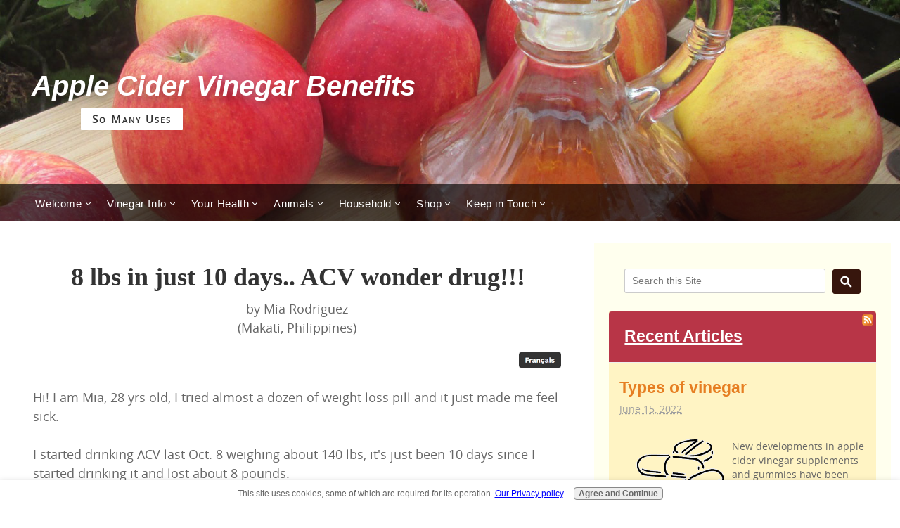

--- FILE ---
content_type: text/html; charset=UTF-8
request_url: https://www.apple-cider-vinegar-benefits.com/8-lbs-in-just-10-days-acv-wonder-drug.html
body_size: 18053
content:
<!DOCTYPE HTML>
<html>
<head> <meta http-equiv="content-type" content="text/html; charset=UTF-8">
<meta id="viewport" name="viewport" content="width=device-width, initial-scale=1, maximum-scale=1, minimum-scale=1">
<title>8 lbs in just 10 days.. ACV wonder drug!!!</title>
<meta name="Description" content="</a  Hi! I am Mia, 28 yrs old, I tried almost a dozen of weight loss pill and it just made me feel sick.   I started drinking ACV last Oct. 8 weighing">
<link rel="shortcut icon" type="image/vnd.microsoft.icon" href="https://www.apple-cider-vinegar-benefits.com/favicon.ico">
<link rel="canonical" href="https://www.apple-cider-vinegar-benefits.com/8-lbs-in-just-10-days-acv-wonder-drug.html"/>
<script>function MM_swapImgRestore(){var i,x,a=document.MM_sr;for(i=0;a&&i<a.length&&(x=a[i])&&x.oSrc;i++)x.src=x.oSrc;}function MM_preloadImages(){var d=document;if(d.images){if(!d.MM_p)d.MM_p=new Array();var i,j=d.MM_p.length,a=MM_preloadImages.arguments;for(i=0;i<a.length;i++)if(a[i].indexOf("#")!=0){d.MM_p[j]=new Image;d.MM_p[j++].src=a[i];}}}function MM_swapImage(){var i,j=0,x,a=MM_swapImage.arguments;document.MM_sr=new Array;for(i=0;i<(a.length-2);i+=3)if((x=MM_findObj(a[i]))!=null){document.MM_sr[j++]=x;if(!x.oSrc)x.oSrc=x.src;x.src=a[i+2];}}function MM_openBrWindow(theURL,winName,features){window.open(theURL,winName,features);}function MM_findObj(n,d){var p,i,x;if(!d)d=document;if((p=n.indexOf("?"))>0&&parent.frames.length){d=parent.frames[n.substring(p+1)].document;n=n.substring(0,p);}if(!(x=d[n])&&d.all)x=d.all[n];for(i=0;!x&&i<d.forms.length;i++)x=d.forms[i][n];for(i=0;!x&&d.layers&&i<d.layers.length;i++)x=MM_findObj(n,d.layers[i].document);if(!x&&d.getElementById)x=d.getElementById(n);return x;}</script>
<script>function MM_displayStatusMsg(msgStr){status=msgStr;document.MM_returnValue=true;}</script>
<style>.AdSenseBoxRight{margin:0 18px 12px 18px;float:right}.AdSenseBoxLeft{margin:0 18px 12px 18px;float:left}.AdSenseBoxCenter{width:100%;margin:12px auto;text-align:center}</style>
<!-- start: SSI PageHeadCode.shtml --><!--
--><link href="https://www.apple-cider-vinegar-benefits.com/sd/support-files/A.style.css.pagespeed.cf.vD_KmuaGvT.css" rel="stylesheet" type="text/css">
<!-- Global Site Tag (gtag.js) - Google Analytics -->
<script async src="https://www.googletagmanager.com/gtag/js?id=UA-2386946-1"></script>
<script>window.dataLayer=window.dataLayer||[];function gtag(){dataLayer.push(arguments)};gtag('js',new Date());gtag('config','UA-2386946-1');</script>
<!--
--><!-- end: SSI PageHeadCode.shtml -->
<script>var FIX=FIX||{};</script>
<style>.English{display:block}.French,.DoNotDisplay{display:none!important}.MobileGoogleSearch{display:none}@media only screen and (max-width:768px){.MobileGoogleSearch{display:block}}</style>
<meta http-equiv="Content-Type" content="text/html; charset=UTF-8"/>
<script src="https://www.apple-cider-vinegar-benefits.com/sd/support-files/fix.js.pagespeed.jm.3phKUrh9Pj.js"></script> <!-- start: tool_blocks.sbi_html_head -->
<!-- Global site tag (gtag.js) - Google Analytics -->
<script async src="https://www.googletagmanager.com/gtag/js?id=G-EYYPKX81Z0"></script>
<script>window.dataLayer=window.dataLayer||[];function gtag(){dataLayer.push(arguments);}gtag('js',new Date());gtag('config','G-EYYPKX81Z0');</script>
<link rel="alternate" type="application/rss+xml" title="RSS" href="https://www.apple-cider-vinegar-benefits.com/apple-cider-vinegar-benefits.xml">
<!-- SD -->
<script>var https_page=1</script>
<style>.Navigation h3{font-family:Raleway,Arial,Helvetica,sans-serif;font-size:20px;font-weight:bold;font-style:normal;color:#444;text-align:left;text-decoration:none;letter-spacing:0;line-height:25px;border-top:0;border-right:0;border-bottom:0;border-left:0;margin:19px 0 5px 0;padding:0;background:none;display:block}.Navigation ul{list-style-type:none;border-top:0;border-right:0;border-bottom:0;border-left:0;margin:18px 0 36px 0;padding:0;background:none}.Navigation li{text-align:left;font-variant:normal;display:list-item;border-top:0;border-right:0;border-bottom:0;border-left:0;margin:0;padding:0;background:none}.Navigation a{font-family:OpenSans,Arial,Helvetica,sans-serif;font-size:14px;font-weight:normal;font-style:normal;font-variant:normal;color:#e67e22;text-align:left;text-decoration:none;letter-spacing:0;line-height:21px;height:21px;display:block;overflow:visible;border-top:0;border-right:0;border-bottom:0;border-left:0;margin:0;padding:10px 10px 10px 10px;background:none;*zoom: 1}.Navigation a:hover{background:none;color:#d35400;text-decoration:underline}</style>
<style>@font-face{font-family:OpenSans;font-display:fallback;src:url(/css_webfonts/opensans-webfont.eot);src:url(/css_webfonts/opensans-webfont.eot?iefix) format('eot') , url(/css_webfonts/opensans-webfont.woff) format('woff') , url(/css_webfonts/opensans-webfont.ttf) format('truetype') , url(/css_webfonts/opensans-webfont.svg#OpenSansRegular) format('svg');font-weight:normal;font-style:normal}.Navigation h3,html.mobile .Navigation h3{color:#444}html.mobile .Navigation h3{}@media (max-width:768px){.Navigation h3{}}@media (max-width:447px){.Navigation h3{}}#PageWrapper .Navigation h3,html.mobile #PageWrapper .Navigation h3{color:#444}html.mobile #PageWrapper .Navigation h3{}@media (max-width:768px){#PageWrapper .Navigation h3{}}@media (max-width:447px){#PageWrapper .Navigation h3{}}body #PageWrapper div.Navigation h3,html.mobile body #PageWrapper div.Navigation h3{color:#444}html.mobile body #PageWrapper div.Navigation h3{}@media (max-width:768px){body #PageWrapper div.Navigation h3{}}@media (max-width:447px){body #PageWrapper div.Navigation h3{}}.Navigation a,html.mobile .Navigation a{}html.mobile .Navigation a{}@media (max-width:768px){.Navigation a{}}@media (max-width:447px){.Navigation a{}}#PageWrapper div.Navigation a,html.mobile #PageWrapper div.Navigation a{}html.mobile #PageWrapper div.Navigation a{}@media (max-width:768px){#PageWrapper div.Navigation a{}}@media (max-width:447px){#PageWrapper div.Navigation a{}}.Navigation a,#PageWrapper div.Navigation a{}html.mobile .Navigation a,html.mobile #PageWrapper div.Navigation a{}.Navigation a:link,html.mobile .Navigation a:link{}html.mobile .Navigation a:link{}@media (max-width:768px){.Navigation a:link{}}@media (max-width:447px){.Navigation a:link{}}#PageWrapper div.Navigation a:link,html.mobile #PageWrapper div.Navigation a:link{}html.mobile #PageWrapper div.Navigation a:link{}@media (max-width:768px){#PageWrapper div.Navigation a:link{}}@media (max-width:447px){#PageWrapper div.Navigation a:link{}}.Navigation a:visited,html.mobile .Navigation a:visited{}html.mobile .Navigation a:visited{}@media (max-width:768px){.Navigation a:visited{}}@media (max-width:447px){.Navigation a:visited{}}#PageWrapper div.Navigation a:visited,html.mobile #PageWrapper div.Navigation a:visited{}html.mobile #PageWrapper div.Navigation a:visited{}@media (max-width:768px){#PageWrapper div.Navigation a:visited{}}@media (max-width:447px){#PageWrapper div.Navigation a:visited{}}.Navigation a:hover,html.mobile .Navigation a:hover{}html.mobile .Navigation a:hover{}@media (max-width:768px){.Navigation a:hover{}}@media (max-width:447px){.Navigation a:hover{}}#PageWrapper div.Navigation a:hover,html.mobile #PageWrapper div.Navigation a:hover{}html.mobile #PageWrapper div.Navigation a:hover{}@media (max-width:768px){#PageWrapper div.Navigation a:hover{}}@media (max-width:447px){#PageWrapper div.Navigation a:hover{}}</style>
<script src="https://www.apple-cider-vinegar-benefits.com/sd/support-files/gdprcookie.js.pagespeed.jm.ghNeSK15lt.js" async defer></script><!-- end: tool_blocks.sbi_html_head --><meta property="og:title" content="8 lbs in just 10 days.. ACV wonder drug!!!"/>
<meta property="og:description" content=""/>
<meta property="og:type" content="article"/>
<meta property="og:url" content="https://www.apple-cider-vinegar-benefits.com/8-lbs-in-just-10-days-acv-wonder-drug.html"/>
</head>
<body class="responsive">
<div id="PageWrapper" class="modern">
<div id="HeaderWrapper">
<div id="Header">
<div class="Liner">
<!-- start: SSI TopOfHeader.shtml --><!--
--><!-- Top of Header -->
<!--
--><!-- end: SSI TopOfHeader.shtml -->
<!-- start: SSI EnglishHeader.shtml --><!--
--><div class="WebsiteName English"><a href="/">Apple Cider Vinegar Benefits</a></div>
<div class="Tagline English">So Many Uses</div>
<div class="CustomNav English"> <!-- start: tool_blocks.navbar.horizontal.left --><div class="ResponsiveNavWrapper">
<div class="ResponsiveNavButton"><span>Menu</span></div><div class="HorizontalNavBarLeft HorizontalNavBar HorizontalNavBarCSS ResponsiveNav"><ul class="root"><li class="li1 submenu"><span class="navheader">Welcome</span><ul><li class="li2"><a href="/">Home</a></li><li class="li2"><a href="/apple-cider-vinegar-benefits-blog.html">Vinegar Blog</a></li><li class="li2"><a href="/apple-cider-vinegar-benefits-sitesearch.html">SiteSearch</a></li></ul></li><li class="li1 submenu"><span class="navheader">Vinegar Info</span><ul><li class="li2"><a href="/types-of-vinegar.html">Types of vinegar</a></li><li class="li2"><a href="/properties-of-vinegar.html">Vinegar Properties</a></li><li class="li2"><a href="/vinegar-history.html">Vinegar History</a></li><li class="li2"><a href="/vinegar-making.html">Homemade Vinegar</a></li><li class="li2"><a href="/apple-cider-vinegar.html">ACV News & Views</a></li></ul></li><li class="li1 submenu"><span class="navheader">Your Health</span><ul><li class="li2"><a href="/apple-cider-vinegar-health-benefits.html">Nutrition & Health</a></li><li class="li2"><a href="/home-remedies.html">Home Remedies</a></li><li class="li2"><a href="/apple-cider-vinegar-and-weight-loss.html">Weight Loss</a></li><li class="li2"><a href="/vinegar-and-acid-reflux.html">ACV & Acid Reflux</a></li><li class="li2"><a href="/removal-of-warts-using-apple-cider-vinegar.html">ACV for Warts</a></li><li class="li2"><a href="/vinegar-and-diabetes.html">ACV and Diabetes</a></li><li class="li2"><a href="/hot-flashes.html">Hot Flashes</a></li><li class="li2"><a href="/gout-home-remedies.html">ACV for Gout</a></li><li class="li2"><a href="/natural-hair-care-product.html">Hair Care</a></li></ul></li><li class="li1 submenu"><span class="navheader">Animals</span><ul><li class="li2"><a href="/pet-care.html">Pet Care</a></li><li class="li2"><a href="/horse-care.html">Horse Care</a></li></ul></li><li class="li1 submenu"><span class="navheader">Household</span><ul><li class="li2"><a href="/cooking-with-vinegar.html">ACV Cooking Tips</a></li><li class="li2"><a href="/cleaning-with-vinegar.html">Vinegar Cleaning</a></li></ul></li><li class="li1 submenu"><span class="navheader">Shop</span><ul><li class="li2"><a href="/vinegar-shop.html">Vinegar Shop</a></li></ul></li><li class="li1 submenu"><span class="navheader">Keep in Touch</span><ul><li class="li2"><a href="/about-author.html">About the Author</a></li><li class="li2"><a href="/privacy-policy.html">Privacy Policy</a></li><li class="li2"><a href="/disclaimer.html">Disclaimer</a></li><li class="li2"><a href="/contact-us.html">Contact Us</a></li></ul></li></ul></div></div>
<!-- end: tool_blocks.navbar.horizontal.left --><div class="LanguageBar DoNotDisplay">
<div class="LanguageBarFrench"><!--
--><!-- end: SSI EnglishHeader.shtml -->
</div> <!-- end LanguageBarEnglish -->
</div> <!-- end LanguageBar -->
</div> <!-- end CustomNav -->
<!-- start: SSI FrenchHeader.shtml --><!--
--><div class="WebsiteName French"><a href="https://www.apple-cider-vinegar-benefits.com/vinaigre-de-cidre-de-pomme.html" onclick="return FIX.track(this);">Bienfaits du Vinaigre de Cidre de Pomme</a></div>
<div class="Tagline French">Tellement utile</div>
<div class="CustomNav French">
<div class="ResponsiveNavWrapper">
<div class="ResponsiveNavButton"><span>Menu</span></div>
<div class="ResponsiveNav HorizontalNavBar HorizontalNavBarLeft">
<ul class="root">
<li class="li1 submenu">
<span class="navheader"><ins></ins>Bienvenue</span>
<ul>
<li class="li2 navbar_selected"><a href="https://www.apple-cider-vinegar-benefits.com/vinaigre-de-cidre-de-pomme.html" onclick="return FIX.track(this);">Home</a></li>
<li class="li2"><a href="https://www.apple-cider-vinegar-benefits.com/blog-du-vinaigre.html" onclick="return FIX.track(this);">Blog du vinaigre</a></li>
<li class="li2"><a href="https://www.apple-cider-vinegar-benefits.com/cherchez-sur-vinaigre.html" onclick="return FIX.track(this);">Chercher sur site</a></li>
</ul>
</li>
<li class="li1 submenu">
<span class="navheader"><ins></ins>Info vinaigre</span>
<ul>
<li class="li2"><a href="https://www.apple-cider-vinegar-benefits.com/sortes-de-vinaigres.html" onclick="return FIX.track(this);">Sortes de vinaigre</a></li>
<li class="li2"><a href="https://www.apple-cider-vinegar-benefits.com/proprietes-du-vinaigre.html" onclick="return FIX.track(this);">Propriétés du vinaigre</a></li>
<li class="li2"><a href="https://www.apple-cider-vinegar-benefits.com/histoire-du-vinaigre.html" onclick="return FIX.track(this);">Histoire du vinaigre</a></li>
<li class="li2"><a href="https://www.apple-cider-vinegar-benefits.com/fabrication-du-vinaigre.html" onclick="return FIX.track(this);">Vinaigre maison</a></li>
<li class="li2"><a href="https://www.apple-cider-vinegar-benefits.com/vinaigre-de-cidre.html" onclick="return FIX.track(this);">Manchettes</a></li>
</ul>
</li>
<li class="li1 submenu">
<span class="navheader"><ins></ins>Santé</span>
<ul>
<li class="li2"><a href="https://www.apple-cider-vinegar-benefits.com/sante-et-vinaigre.html" "="&quot;" onclick="return FIX.track(this);">Nutrition et santé</a></li>
<li class="li2"><a href="https://www.apple-cider-vinegar-benefits.com/traitement-maison.html" onclick="return FIX.track(this);">Traitements maison</a></li>
<li class="li2"><a href="https://www.apple-cider-vinegar-benefits.com/vinaigre-de-cidre-et-perte-de-poids.html" onclick="return FIX.track(this);">Perte de poids</a></li>
<li class="li2"><a href="https://www.apple-cider-vinegar-benefits.com/reflux-gastrique.html" onclick="return FIX.track(this);">Reflux gastrique</a></li>
<li class="li2"><a href="https://www.apple-cider-vinegar-benefits.com/traitement-des-verrues.html" onclick="return FIX.track(this);">Verrues</a></li>
<li class="li2"><a href="https://www.apple-cider-vinegar-benefits.com/vinaigre-et-diabete.html" onclick="return FIX.track(this);">Diabète</a></li>
<li class="li2"><a href="https://www.apple-cider-vinegar-benefits.com/bouffees-de-chaleur.html" onclick="return FIX.track(this);">Bouffées de chaleur</a></li>
<li class="li2"><a href="https://www.apple-cider-vinegar-benefits.com/traitements-maison-de-la-goutte.html" onclick="return FIX.track(this);">Goutte</a></li>
<li class="li2"><a href="https://www.apple-cider-vinegar-benefits.com/produit-naturel-pour-cheveux.html" onclick="return FIX.track(this);">Soin des cheveux</a></li>
</ul>
</li>
<li class="li1 submenu">
<span class="navheader"><ins></ins>Animaux</span>
<ul>
<li class="li2"><a href="https://www.apple-cider-vinegar-benefits.com/soins-des-animaux.html" onclick="return FIX.track(this);">Soin des animaux</a></li>
<li class="li2"><a href="https://www.apple-cider-vinegar-benefits.com/soin-des-chevaux.html" onclick="return FIX.track(this);">Soin des chevaux</a></li>
</ul>
</li>
<li class="li1 submenu">
<span class="navheader"><ins></ins>Usages domestiques</span>
<ul>
<li class="li2"><a href="https://www.apple-cider-vinegar-benefits.com/cuisiner-avec-du-vinaigre.html" onclick="return FIX.track(this);">Trucs pour cuisiner</a></li>
<li class="li2"><a href="https://www.apple-cider-vinegar-benefits.com/nettoyage-au-vinaigre.html" onclick="return FIX.track(this);">Entretien</a></li>
</ul>
</li>
<li class="li1 submenu">
<span class="navheader"><ins></ins>Shopping</span>
<ul>
<li class="li2"><a href="https://www.apple-cider-vinegar-benefits.com/boutique-du-vinaigre.html" onclick="return FIX.track(this);">Boutique du vinaigre</a></li>
</ul>
</li>
<li class="li1 submenu">
<span class="navheader"><ins></ins>Contacts</span>
<ul>
<li class="li2"><a href="https://www.apple-cider-vinegar-benefits.com/auteur.html" onclick="return FIX.track(this);">Info sur l’auteur</a></li>
<li class="li2"><a href="https://www.apple-cider-vinegar-benefits.com/politique-de-confidentialite.html" onclick="return FIX.track(this);">Politique de confidentialité</a></li>
<li class="li2"><a href="https://www.apple-cider-vinegar-benefits.com/desistement.html" onclick="return FIX.track(this);">Désistement</a></li>
<li class="li2"><a href="https://www.apple-cider-vinegar-benefits.com/contactez.html" onclick="return FIX.track(this);">Contactez-nous</a></li>
</ul>
</li>
</ul> <!-- end root -->
</div> <!-- end ResponsiveNav HorizontalNavBar HorizontalNavBarLeft -->
</div> <!-- end ResponsiveNavWrapper -->
<div class="LanguageBar DoNotDisplay">
<div class="LanguageBarEnglish">
<!-- end FrenchHeader --><!--
--><!-- end: SSI FrenchHeader.shtml -->
</div> <!-- end LanguageBarEnglish -->
</div> <!-- end LanguageBar -->
</div> <!-- end CustomNav -->
<!-- start: SSI BottomOfHeader.shtml --><!--
--><!-- Bottom of Header --><!--
--><!-- end: SSI BottomOfHeader.shtml -->
</div><!-- end Liner -->
</div><!-- end Header -->
</div><!-- end HeaderWrapper -->
<!-- ======================================== -->
<!-- ============ CONTENT COLUMN ============ -->
<!-- ======================================== -->
<div id="ColumnsWrapper">
<div id="ContentWrapper">
<div id="ContentColumn">
<div class="Liner">
<!-- start: SSI EnglishAboveH1Headline.shtml --><!--
--><div class=" MobileGoogleSearch English" style="box-sizing: border-box">
<!-- GOOGLE SEARCH BOX -->
<div class="GoogleSearchBox">
<form action="search-results.html">
<input class="GoogleSearchField" type="search" name="q" autocomplete="off" value="Search this Site" onblur="if (this.value == '') {
this.value = 'Search this Site';
this.style.color = '#777676';
}" onfocus="if (this.value == 'Search this Site') {
this.value = '';
this.style.color = '#b83547';
}"/>
<input class="GoogleSearchButton" type="submit" value="Go"/>
</form>
</div> <!-- end GoogleSearchBox -->
</div> <!-- end MobileGoogleSearch English --><!--
--><!-- end: SSI EnglishAboveH1Headline.shtml -->
<!-- start: SSI FrenchAboveH1Headline.shtml --><!--
--><div class="MobileGoogleSearch French" style="box-sizing: border-box">
<!-- GOOGLE SEARCH BOX - FRENCH -->
<div class="GoogleSearchBox">
<form action="resultats-de-la-recherche.html">
<input class="GoogleSearchField" type="search" name="q" autocomplete="off" value="Recherche ce site" onblur="if (this.value == '') {
this.value = 'Recherche ce site';
this.style.color = '#777676';
}" onfocus="if (this.value == 'Recherche ce site') {
this.value = '';
this.style.color = '#b83547';
}"/>
<input class="GoogleSearchButton" type="submit" value="Go"/>
</form>
</div> <!-- end GoogleSearchBox -->
</div> <!-- end MobileGoogleSearch French --><!--
--><!-- end: SSI FrenchAboveH1Headline.shtml -->
<!--  -->
<style>.errFld{padding:3px}.errFldOn{padding:0;border:3px solid red}.errMsg{font-weight:bold;color:red;visibility:hidden}.errMsgOn{visibility:visible}#edit textarea{border:1px solid #000}.editTitle{font-size:22px;font-weight:bold;text-align:center}#preview .editTitle{margin-top:0}.editName,.editCountry{text-align:center}.editName,.editCountry,.editBody{}.editBody{text-align:left}#preview{margin-left:auto;margin-right:auto}.GadSense{float:left;vertical-align:top;padding:0 8px 8px 0;margin:0 8px 0 0}.gLinkUnitTop{width:466px;margin:12px auto}.gLinkUnitBot{width:120px;float:right;margin:4px 0 24px 36px}</style>
<div id="submission_24026760" style="border:0px solid black;padding:5px;">
<h1 style="text-align:center;">8 lbs in just 10 days.. ACV wonder drug!!!</h1>
<p style="text-align:center;">
by Mia Rodriguez
<br>(Makati, Philippines)
</p>
<p>
<a href="https://www.apple-cider-vinegar-benefits.com/35-kilos-en-10-jours-le-vinaigre-de-cidre-de-pomme-est-fantastique-.html"><img alt="French translation" title="Traduction française" src="[data-uri]" border="0" align="right"></a <br> <br><br>Hi! I am Mia, 28 yrs old, I tried almost a dozen of weight loss pill and it just made me feel sick. <br><br>I started drinking ACV last Oct. 8 weighing about 140 lbs, it's just been 10 days since I started drinking it and lost about 8 pounds. <br><br>I recommend to put 2 tblsp of ACV to 1 glass of warm water to be taken before meals. You can also put some cinnamon to add flavor, which can also help in your diet process. <br><br>Thanks and continue using ACV...
</p>
</div>
<table id="comments" style="width:100%; max-width:450px;" border="0" cellpadding="4" cellspacing="0">
<tr>
<td>
<h3 style="text-align:center;">
Comments for 8 lbs in just 10 days.. ACV wonder drug!!!<br>
<!-- 8 lbs in just 10 days.. ACV wonder drug!!! -->
</h3>
<p style="text-align:center; font-weight:bold;">
Average Rating <img src="[data-uri]" alt="star"><img src="[data-uri]" alt="star"><img src="[data-uri]" alt="star"><img src="[data-uri]" alt="star"><img src="[data-uri]" alt="star">
</p>
<p style="text-align:center">
<a href="https://www.apple-cider-vinegar-benefits.com/8-lbs-in-just-10-days-acv-wonder-drug-comment-form.html">Click here to add your own comments</a>
</p>
</td>
</tr>
<tr>
<td style="text-align:center;">
<div id="28819802">
<div id="comment_28819802">
<table style="width:100%; padding:4px;">
<tr>
<td valign="top" style="width:25%;text-align:left;" class="date">
Sep 13, 2012<br>
<strong>Rating</strong><br>
<img src="[data-uri]" alt="star"><img src="[data-uri]" alt="star"><img src="[data-uri]" alt="star"><img src="[data-uri]" alt="star"><img src="[data-uri]" alt="star">
</td>
<td valign="top" style="text-align:left;">
<strong>Does it have to be warm water?</strong>
<br>
<!-- Anonymous -->
<span class="author" style="text-align:left;"><strong>by: Anonymous </strong></span>
<br>
<br><span class="subBodyText">
Hello, I was wondering if it matters whether I drink it with cold or warm water?</span>
</td>
</tr>
</table>
<hr>
</div>
</div>
</td>
</tr>
<tr>
<td style="text-align:center;">
<div id="28654669">
<div id="comment_28654669">
<table style="width:100%; padding:4px;">
<tr>
<td valign="top" style="width:25%;text-align:left;" class="date">
Jul 17, 2012<br>
<strong>Rating</strong><br>
<img src="[data-uri]" alt="star"><img src="[data-uri]" alt="star"><img src="[data-uri]" alt="star"><img src="[data-uri]" alt="star"><img src="[data-uri]" alt="star">
</td>
<td valign="top" style="text-align:left;">
<strong>Do you have an update?</strong>
<br>
<!-- Anonymous -->
<span class="author" style="text-align:left;"><strong>by: Anonymous </strong></span>
<br>
<br><span class="subBodyText">
Hi Mia,<br><br>I would love to know your progress since taken ACV since October 8 - do you have any updates on weight or other benefits you may have noticed along the way?</span>
</td>
</tr>
</table>
<hr>
</div>
</div>
</td>
</tr>
<tr>
<td>
<p style="text-align:center;">
<a href="https://www.apple-cider-vinegar-benefits.com/8-lbs-in-just-10-days-acv-wonder-drug-comment-form.html">Click here to add your own comments</a>
</p>
<p>
<a href="https://www.apple-cider-vinegar-benefits.com/apple-cider-vinegar-and-weight-loss.html#INV">
Join in and write your own page! It's easy to do. How? Simply click here to return to <b>Apple Cider Vinegar and Weight Loss Stories</b>.</a>
<!-- Apple Cider Vinegar and Weight Loss Stories -->
</p>
</td>
</tr>
</table>
<!-- Mia Rodriguez -->
<!-- Apple Cider Vinegar and Weight Loss Stories -->
<!-- start: SSI AboveSocializeItSharing.shtml --><!--
--><!-- Above SocializeIt Sharing --><!--
--><!-- end: SSI AboveSocializeItSharing.shtml -->
<!-- start: SSI EnglishAboveSocializeItSharing.shtml --><!--
--><div class="English">
<!-- Put your content here -->
</div><!--
--><!-- end: SSI EnglishAboveSocializeItSharing.shtml -->
<!-- start: SSI FrenchAboveSocializeItSharing.shtml --><!--
--><div class="French">
<!-- Put your content here -->
</div><!--
--><!-- end: SSI FrenchAboveSocializeItSharing.shtml --> <!-- start: tool_blocks.faceit_comment -->
<!-- end: tool_blocks.faceit_comment --><!-- start: tool_blocks.socializeit -->
<div id="socializeit_" class="js-socializeit"></div>
<script>var https_page;var socializeit_options=socializeit_options||[];socializeit_options.push({el_id:"socializeit_",pack:2,domain:"apple-cider-vinegar-benefits.com",https_page:https_page,share_horizontal_label:"Share this page:",share_sticky_label:"Share",payItText:"",payItExpanded:"",szColor:"",whatIsThisLabel:"What&rsquo;s this?",whatIsThisUrl:"https://www.apple-cider-vinegar-benefits.com/what-are-social-media.html",background_color:"",version:1,display_variant:""});</script><!-- end: tool_blocks.socializeit --><!-- start: SSI BelowSocializeItSharing.shtml --><!--
--><!-- Below SocializeIt Sharing --><!--
--><!-- end: SSI BelowSocializeItSharing.shtml -->
<!-- start: SSI EnglishBelowSocializeItSharing.shtml --><!--
--><div class="English">
<!-- Put your content here -->
</div><!--
--><!-- end: SSI EnglishBelowSocializeItSharing.shtml -->
<!-- start: SSI FrenchBelowSocializeItSharing.shtml --><!--
--><div class="French">
<!-- Put your content here -->
</div><!--
--><!-- end: SSI FrenchBelowSocializeItSharing.shtml -->
</div><!-- end Liner -->
</div><!-- end ContentColumn -->
</div><!-- end ContentWrapper -->
<!-- ======================================== -->
<!-- ============== NAV COLUMN ============== -->
<!-- ======================================== -->
<div id="NavWrapper">
<div id="NavColumn">
<div class="Liner">
<!-- start: SSI NavColumnTop.shtml --><!--
--><!-- Nav Column Top --><!--
--><!-- end: SSI NavColumnTop.shtml -->
<!-- start: SSI EnglishNavColumnTop.shtml --><!--
--><!-- GOOGLE SEARCH BOX ENGLISH-->
<div class="GoogleSearchBox English">
<form action="search-results.html">
<input class="GoogleSearchField" type="search" name="q" autocomplete="off" value="Search this Site" onblur="if (this.value == '') {
this.value = 'Search this Site';
this.style.color = '#777676';
}" onfocus="if (this.value == 'Search this Site') {
this.value = '';
this.style.color = '#b83547';
}"/>
<input class="GoogleSearchButton" type="submit" value="Go"/>
</form>
</div> <!-- end GoogleSearchBox English --><!--
--><!-- end: SSI EnglishNavColumnTop.shtml -->
<!-- start: SSI FrenchNavColumnTop.shtml --><!--
--><!-- GOOGLE SEARCH BOX - FRENCH -->
<div class="GoogleSearchBox French">
<form action="resultats-de-la-recherche.html">
<input class="GoogleSearchField" type="search" name="q" autocomplete="off" value="Recherche ce site" onblur="if (this.value == '') {
this.value = 'Recherche ce site';
this.style.color = '#777676';
}" onfocus="if (this.value == 'Recherche ce site') {
this.value = '';
this.style.color = '#b83547';
}"/>
<input class="GoogleSearchButton" type="submit" value="Go"/>
</form>
</div> <!-- end GoogleSearchBox French --><!--
--><!-- end: SSI FrenchNavColumnTop.shtml -->
<!-- start: SSI EnglishWhatsNew.shtml --><!--
--><div class="WhatsNew English" style="width: 100%">
<h2><a ref="https://www.apple-cider-vinegar-benefits.com/apple-cider-vinegar-benefits-blog.html">Recent Articles</a></h2>
<div class="WhatsNew-subscribe">
<img class="WhatsNew-icon" src="[data-uri]" alt="RSS">
<ul>
<li>
<a href="https://www.apple-cider-vinegar-benefits.com/apple-cider-vinegar-benefits.xml" onclick="return FIX.track(this);">
<img src="[data-uri]" alt="XML RSS">
</a>
</li>
<li>
<a href="https://feedly.com/#subscription%2Ffeed%2Fhttps://www.apple-cider-vinegar-benefits.com/apple-cider-vinegar-benefits.xml" target="new" rel="nofollow" onclick="return FIX.track(this);">
<img src="[data-uri]" alt="follow us in feedly">
</a>
</li>
<li>
<a href="http://add.my.yahoo.com/rss?url=https://www.apple-cider-vinegar-benefits.com/apple-cider-vinegar-benefits.xml" target="new" rel="nofollow" onclick="return FIX.track(this);">
<img src="[data-uri]" alt="Add to My Yahoo!">
</a>
</li>
</ul>
</div>
<ol>
<li>
<h3><a href="https://www.apple-cider-vinegar-benefits.com/types-of-vinegar.html#acvpills" onclick="return FIX.track(this);">Types of vinegar</a></h3>
<p class="WhatsNew-time"><abbr title="2022-06-15">June 15, 2022</abbr></p>
<div class="blogItThumbnail">
<a href="https://www.apple-cider-vinegar-benefits.com/types-of-vinegar.html#acvpills" onclick="return FIX.track(this);">
<img alt="ACV supplements and gummies" border="2" class="ss-lazy" data-src="https://www.apple-cider-vinegar-benefits.com/images/capsules.gif" src="[data-uri]" style="float:left; margin-right:10px;" title="Types of vinegar" width="150"/>
</a>
</div> <!-- end blogItThumbnail -->
<p class="WhatsNew-content">New developments in apple cider vinegar supplements and gummies have been highlighted. <br>
<br>Bragg has developed a new ACV capsule that has the same amount of acetic acid as one teaspoon of liquid apple cider vinegar and... </p>
<p class="WhatsNew-more"><a href="https://www.apple-cider-vinegar-benefits.com/types-of-vinegar.html#acvpills" onclick="return FIX.track(this);">Read More</a></p>
</li>
<li>
<h3><a href="https://www.apple-cider-vinegar-benefits.com/intestinal-parasites-treated-with-apple-cider-vinegar.html" onclick="return FIX.track(this);">Intestinal parasites treated with apple cider vinegar.</a></h3>	<p class="WhatsNew-time"><abbr title="2021-12-07">Dec 07, 2021</abbr></p>
<div class="blogItThumbnail">
<a href="https://www.apple-cider-vinegar-benefits.com/intestinal-parasites-treated-with-apple-cider-vinegar.html" onclick="return FIX.track(this);">
<img alt="ACV for intestines" border="2" class="ss-lazy" data-src="https://www.apple-cider-vinegar-benefits.com/images/intestine1.gif" src="[data-uri]" style="float:left; margin-right:10px;" title="ACV for intestinal parasites" width="150"/>
</a>
</div> <!-- end blogItThumbnail -->
<p class="WhatsNew-content">(Comments by Roger- translated from French) I have 3 cats that go outside and need to be dewormed every 3 months with Drontal tablets.<br/>
<br/> But I too had the feeling that...
<br/>
</p>	<p class="WhatsNew-more"><a href="https://www.apple-cider-vinegar-benefits.com/intestinal-parasites-treated-with-apple-cider-vinegar.html" onclick="return FIX.track(this);">Read More</a></p>
</li>
<li>
<h3><a href="https://www.apple-cider-vinegar-benefits.com/apple-cider-vinegar-recipe-for-congestion.html" onclick="return FIX.track(this);">Apple cider vinegar recipe for congestion.</a></h3>	<p class="WhatsNew-time"><abbr title="2021-04198">April 19, 2021</abbr></p>
<div class="blogItThumbnail">
<a href="https://www.apple-cider-vinegar-benefits.com/apple-cider-vinegar-recipe-for-congestion.html" onclick="return FIX.track(this);">
<img alt="ACV for congestion" border="2" class="ss-lazy" data-src="https://www.apple-cider-vinegar-benefits.com/images/cold-congestion.gif" src="[data-uri]" style="float:left; margin-right:10px;" title="ACV for colds and congestion" width="150"/>
</a>
</div> <!-- end blogItThumbnail -->
<p class="WhatsNew-content">My mother used to make us a drink containing ACV that she gave us when we were congested, it didn't taste good but it worked.<br/>
<br/> Does anybody remember...
<br/>
</p>	<p class="WhatsNew-more"><a href="https://www.apple-cider-vinegar-benefits.com/apple-cider-vinegar-recipe-for-congestion.html" onclick="return FIX.track(this);">Read More</a></p>
</li>
<li>
<h3><a href="https://www.apple-cider-vinegar-benefits.com/vinegar-and-diabetes.html#dia06282020" onclick="return FIX.track(this);">Vinegar and Blood Sugar Levels.</a></h3>	<p class="WhatsNew-time"><abbr title="2020-06-28">June 28, 2020</abbr></p>
<div class="blogItThumbnail">
<a href="https://www.apple-cider-vinegar-benefits.com/vinegar-and-diabetes.html#dia06282020" onclick="return FIX.track(this);">
<img alt="Vinegar and diabetes" border="2" class="ss-lazy" data-src="https://www.apple-cider-vinegar-benefits.com/images/ACVdiabetes1.jpg" src="[data-uri]" style="float:left; margin-right:10px;" title="ACV and Blood Sugar Levels" width="150"/>
</a>
</div> <!-- end blogItThumbnail -->
<p class="WhatsNew-content">Yes my blood sugar goes as high as 170, but mostly it's 140-148.<br/>
<br/>
But now that I'm drinking vinegar water, its been staying at...
<br/>
</p>	<p class="WhatsNew-more"><a href="https://www.apple-cider-vinegar-benefits.com/vinegar-and-diabetes.html#dia06282020" onclick="return FIX.track(this);">Read More</a></p>
</li>
<li>
<h3><a href="https://www.apple-cider-vinegar-benefits.com/types-of-vinegar.html#acvgummies" onclick="return FIX.track(this);">Apple Cider Vinegar Gummies.</a></h3>	<p class="WhatsNew-time"><abbr title="2020-03-10">Mar 10, 2020</abbr></p>
<div class="blogItThumbnail">
<a href="https://www.apple-cider-vinegar-benefits.com/types-of-vinegar.html#acvgummies" onclick="return FIX.track(this);">
<img alt="Gummy candies" border="2" class="ss-lazy" data-src="https://www.apple-cider-vinegar-benefits.com/images/Gummies.jpg" src="[data-uri]" style="float:left; margin-right:10px;" title="ACV and Gummies" width="150"/>
</a>
</div> <!-- end blogItThumbnail -->
<p class="WhatsNew-content">This is one of the newest ways of adding apple cider vinegar to a popular product.<br/>
<br/>
Convenience and taste are the driving factors here, after all, who doesn't like the taste and portability of gummy candies?
<br/>
The leading manufactures of ACV gummies, though, are…</p>	<p class="WhatsNew-more"><a href="https://www.apple-cider-vinegar-benefits.com/types-of-vinegar.html#acvgummies" onclick="return FIX.track(this);">Read More</a></p>
</li>
<li>
<h3><a href="https://www.apple-cider-vinegar-benefits.com/thanks-to-cider-vinegar-my-mare-has-no-more-gas-nor-colic-problems.html" onclick="return FIX.track(this);">Thanks to Cider Vinegar, my Mare has no more gas nor Colic problems.</a></h3>	<p class="WhatsNew-time"><abbr title="2019-12-26">Dec 26, 2019</abbr></p>
<div class="blogItThumbnail">
<a href="https://www.apple-cider-vinegar-benefits.com/thanks-to-cider-vinegar-my-mare-has-no-more-gas-nor-colic-problems.html" onclick="return FIX.track(this);">
<img alt="Vinegar for Horse Colic" border="2" class="ss-lazy" data-src="https://www.apple-cider-vinegar-benefits.com/images/150xNxthanks-to-cider-vinegar-my-mare-has-no-more-gas-nor-colic-problems-21927022.gif.pagespeed.ic.uekicgq_d_.png" src="[data-uri]" style="float:left; margin-right:10px;" title="ACV and Horse colic" width="150"/>
</a>
</div> <!-- end blogItThumbnail -->
<p class="WhatsNew-content">(Translated from French) I am a naturalist. My horses are fed with hay for the elderly because they are 27 and 28 year old seniors, and soaked pellets...</p>	<p class="WhatsNew-more"><a href="https://www.apple-cider-vinegar-benefits.com/thanks-to-cider-vinegar-my-mare-has-no-more-gas-nor-colic-problems.html" onclick="return FIX.track(this);">Read More</a></p>
</li>
<li>
<h3><a href="https://www.apple-cider-vinegar-benefits.com/apple-cider-vinegar-the-miracle-cure-for-severe-and-painful-hand-cramping.html#CrampHandSept72019" onclick="return FIX.track(this);">Two minute cure for painful hand cramps using apple cider vinegar</a></h3>
<p class="WhatsNew-time"><abbr title="2019-09-07">September 7, 2019</abbr></p>
<div class="blogItThumbnail">
<a href="https://www.apple-cider-vinegar-benefits.com/gout-home-remedies.html#gtb08312019" onclick="return FIX.track(this);">
<img alt="Vinegar for Hand Cramps" border="2" class="ss-lazy" data-src="https://www.apple-cider-vinegar-benefits.com/images/CrampeMainWhatNewFrench150-X175.gif" src="[data-uri]" style="float:left; margin-right:10px;" title="ACV and Hand Cramps" width="150"/>
</a>
</div> <!-- end blogItThumbnail -->
<p class="WhatsNew-content">After being told to drink more water, take vitamins, stretch and massage my hand, nothing worked to relieve my painful hand cramps and sometimes leg cramps.<br>
<br>
But I recently tried apple cider vinegar, honey and water.<br>
<br>
In about two minutes &hellip;</p>
<p class="WhatsNew-more"><a href="https://www.apple-cider-vinegar-benefits.com/apple-cider-vinegar-the-miracle-cure-for-severe-and-painful-hand-cramping.html#CrampHandSept72019" onclick="return FIX.track(this);">Read More</a></p>
</li>
</ol>
</div><!--
--><!-- end: SSI EnglishWhatsNew.shtml -->
<!-- start: SSI FrenchWhatsNew.shtml --><!--
--><div class="WhatsNew French" style="width: 100%">
<h2><a ref="https://www.apple-cider-vinegar-benefits.com/apple-cider-vinegar-benefits-blog.html">Quoi de neuf?</a></h2>
<div class="WhatsNew-subscribe">
<img class="WhatsNew-icon" src="[data-uri]" alt="RSS">
<ul>
<li>
<a href="https://www.apple-cider-vinegar-benefits.com/apple-cider-vinegar-benefits.xml" onclick="return FIX.track(this);">
<img src="[data-uri]" alt="XML RSS">
</a>
</li>
<li>
<a href="https://feedly.com/#subscription%2Ffeed%2Fhttps://www.apple-cider-vinegar-benefits.com/apple-cider-vinegar-benefits.xml" target="new" rel="nofollow" onclick="return FIX.track(this);">
<img src="[data-uri]" alt="follow us in feedly">
</a>
</li>
<li>
<a href="http://add.my.yahoo.com/rss?url=https://www.apple-cider-vinegar-benefits.com/apple-cider-vinegar-benefits.xml" target="new" rel="nofollow" onclick="return FIX.track(this);">
<img src="[data-uri]" alt="Add to My Yahoo!">
</a>
</li>
</ul>
</div>
<ol>
<li>
<h3><a href="https://www.apple-cider-vinegar-benefits.com/sortes-de-vinaigres.html" onclick="return FIX.track(this);">Les sortes de vinaigres</a></h3>
<p class="WhatsNew-time"><abbr title="2022-06-15">Le 15 Juin 2022 </abbr></p>
<div class="blogItThumbnail">
<a href="https://www.apple-cider-vinegar-benefits.com/sortes-de-vinaigres.html#capsules" onclick="return FIX.track(this);">
<img alt="Capsules de vinaigre" border="2" class="ss-lazy" data-src="https://www.apple-cider-vinegar-benefits.com/images/capsules.gif" src="[data-uri]" style="float:left; margin-right:10px;" title="Les sortes de vinaigres" width="150"/>
</a>
</div> <!-- end blogItThumbnail -->
<p class="WhatsNew-content">Quelques nouveaux développements dans les suppléments de vinaigre de cidre de pomme et les gummies ont été mis à jour sur cette page. <br/>
<br/>
Bragg a développé un supplément de vinaigre de cidre de pomme sous forme de capsule ayant la même quantité d'acide acétique qu'une cuillère à thé de vinaigre de cidre de pomme liquide et…</p>
<p class="WhatsNew-more">
<a href="https://www.apple-cider-vinegar-benefits.com/vinaigre-et-diabete.html#Diabete28juin2020" onclick="return FIX.track(this);">Détails</a></p>
</li>
<li>
<h3><a href="https://www.apple-cider-vinegar-benefits.com/parasites-intestinaux-traits-avec-vinaigre-de-cidre.html" onclick="return FIX.track(this);">Parasites intestinaux traités avec vinaigre de cidre</a></h3>	<p class="WhatsNew-time"><abbr title="2021-12-07">Le 07 Dec. 2021</abbr></p>
<div class="blogItThumbnail">
<a href="https://www.apple-cider-vinegar-benefits.com/intestinal-parasites-treated-with-apple-cider-vinegar.html" onclick="return FIX.track(this);">
<img alt="Vinaigre de cidre pour les intestins" border="2" class="ss-lazy" data-src="https://www.apple-cider-vinegar-benefits.com/images/intestine1.gif" src="[data-uri]" style="float:left; margin-right:10px;" title="Vinaigre de cidre contre les parasites intestinaux" width="150"/>
</a>
</div> <!-- end blogItThumbnail -->
<p class="WhatsNew-content">(Commentaires de Roger) J'ai 3 chats qui vont à l'extérieur et qui doivent être vermifuges aux 3 mois avec des comprimes de Drontal.<br/>
<br/> Mais moi aussi j'ai eu le...
<br/>
</p>	<p class="WhatsNew-more"><a href="https://www.apple-cider-vinegar-benefits.com/parasites-intestinaux-traits-avec-vinaigre-de-cidre.html" onclick="return FIX.track(this);">Détails</a></p>
</li>
<li>
<h3><a href="https://www.apple-cider-vinegar-benefits.com/recette-de-vinaigre-de-cidre-de-pomme-pour-la-congestion.html" onclick="return FIX.track(this);">Recette de vinaigre de cidre de pomme pour la congestion</a></h3>	<p class="WhatsNew-time"><abbr title="2021-04198">Le 19 Avril 2021</abbr></p>
<div class="blogItThumbnail">
<a href="https://www.apple-cider-vinegar-benefits.com/apple-cider-vinegar-recipe-for-congestion.html" onclick="return FIX.track(this);">
<img alt="Le vinaigre de cidre de pomme pour la congestion" border="2" class="ss-lazy" data-src="https://www.apple-cider-vinegar-benefits.com/images/cold-congestion.gif" src="[data-uri]" style="float:left; margin-right:10px;" title="Le vinaigre pour la congestion" width="150"/>
</a>
</div> <!-- end blogItThumbnail -->
<p class="WhatsNew-content">Ma mère nous préparait une boisson contenant du vinaigre de cidre de pomme qu'elle nous donnait quand nous étions encombrés, ça n'avait pas bon goût mais ça marchait..<br/>
<br/> Est-ce que quelqu'un se souvient que...
<br/>
</p>	<p class="WhatsNew-more"><a href="https://www.apple-cider-vinegar-benefits.com/recette-de-vinaigre-de-cidre-de-pomme-pour-la-congestion.html" onclick="return FIX.track(this);">Détails</a></p>
</li>
<li>
<h3><a href="https://www.apple-cider-vinegar-benefits.com/vinaigre-et-diabete.html#Diabete28juin2020" onclick="return FIX.track(this);">Mon sucre est beau SANS médicaments avec le vinaigre de cidre de pomme</a></h3>
<p class="WhatsNew-time"><abbr title="2020-06-28T14:16:05-0500">Le 28 Juin 2020 </abbr></p>
<div class="blogItThumbnail">
<a href="https://www.apple-cider-vinegar-benefits.com/vinaigre-et-diabete.html#Diabete28juin2020" onclick="return FIX.track(this);">
<img alt="VinaigreCidreDePomme-TauxDeSucreDiabeteType2" border="2" class="ss-lazy" data-src="https://www.apple-cider-vinegar-benefits.com/images/ACVdiabetes1.jpg" src="[data-uri]" style="float:left; margin-right:10px;" title="VinaireEtTauxDeSucre" width="150"/>
</a>
</div> <!-- end blogItThumbnail -->
<p class="WhatsNew-content">OUi, mon taux de sucre pouvait aller jusqu'à 170, mais se maintenait surtout entre 140 et 148 mg/dl (7,8 et 8,2 mmol/L). <br/>
<br/>  
Mais depuis que je bois du vinaigre de cidre de pomme, mon taux se maintient entre ..</p>
<p class="WhatsNew-more">
<a href="https://www.apple-cider-vinegar-benefits.com/vinaigre-et-diabete.html#Diabete28juin2020" onclick="return FIX.track(this);">Détails</a></p>
</li>
<li>
<h3><a href="https://www.apple-cider-vinegar-benefits.com/jument-na-plus-de-problme-de-gaz-ou-de-colique-grce-au-vinaigre-de-cidre.html" onclick="return FIX.track(this);">Jument n’a plus de problème de gaz ou de colique grâce au vinaigre de cidre</a></h3>
<p class="WhatsNew-time"><abbr title="2019-12-26T14:16:05-0500">Le 26 Dec. 2019 </abbr></p>
<div class="blogItThumbnail">
<a href="https://www.apple-cider-vinegar-benefits.com/thanks-to-cider-vinegar-my-mare-has-no-more-gas-nor-colic-problems.html" onclick="return FIX.track(this);">
<img alt="Vinegar for Horse Colic" border="2" class="ss-lazy" data-src="https://www.apple-cider-vinegar-benefits.com/images/150xNxthanks-to-cider-vinegar-my-mare-has-no-more-gas-nor-colic-problems-21927022.gif.pagespeed.ic.uekicgq_d_.png" src="[data-uri]" style="float:left; margin-right:10px;" title="ACV and Horse colic" width="150"/>
</a>
</div> <!-- end blogItThumbnail -->
<p class="WhatsNew-content">Je suis une adepte du naturel. Mes chevaux sont nourris avec du foin pour ainés (ils sont des séniors de 27 et 28 ans) avec des granules trempés car..</p>
<p class="WhatsNew-more">
<a href="https://www.apple-cider-vinegar-benefits.com/jument-na-plus-de-problme-de-gaz-ou-de-colique-grce-au-vinaigre-de-cidre.html" onclick="return FIX.track(this);">Détails</a></p>
</li>
</ol>
</div><!--
--><!-- end: SSI FrenchWhatsNew.shtml -->
<!-- start: SSI NavColumnMiddle.shtml --><!--
--><!-- Nav Column Middle --><!--
--><!-- end: SSI NavColumnMiddle.shtml -->
<!-- start: SSI EnglishNavColumnMiddle.shtml --><!--
--><div class="English">
<!-- Put your content here -->
</div><!--
--><!-- end: SSI EnglishNavColumnMiddle.shtml -->
<!-- start: SSI FrenchNavColumnMiddle.shtml --><!--
--><div class="Navigation French">
<h3>Bienvenue</h3>
<ul>
<li><a href="https://www.apple-cider-vinegar-benefits.com/vinaigre-de-cidre-de-pomme.html" onclick="return FIX.track(this);">Home</a></li>
<li><a href="https://www.apple-cider-vinegar-benefits.com/blog-du-vinaigre.html" onclick="return FIX.track(this);">Blog du vinaigre</a></li>
<li><a href="https://www.apple-cider-vinegar-benefits.com/cherchez-sur-vinaigre.html" onclick="return FIX.track(this);">Chercher sur site</a></li>
</ul>
<h3>Info vinaigre</h3>
<ul>
<li><a href="https://www.apple-cider-vinegar-benefits.com/sortes-de-vinaigres.html" onclick="return FIX.track(this);">Sortes de vinaigre</a></li>
<li><a href="https://www.apple-cider-vinegar-benefits.com/proprietes-du-vinaigre.html" onclick="return FIX.track(this);">Propriétés du vinaigre</a></li>
<li><a href="https://www.apple-cider-vinegar-benefits.com/histoire-du-vinaigre.html" onclick="return FIX.track(this);">Histoire du vinaigre</a></li>
<li><a href="https://www.apple-cider-vinegar-benefits.com/fabrication-du-vinaigre.html" onclick="return FIX.track(this);">Vinaigre maison</a></li>
<li><a href="https://www.apple-cider-vinegar-benefits.com/vinaigre-de-cidre.html" onclick="return FIX.track(this);">Manchettes</a></li>
</ul>
<h3>Santé</h3>
<ul>
<li><a href="https://www.apple-cider-vinegar-benefits.com/sante-et-vinaigre.html" onclick="return FIX.track(this);">Nutrition et santé</a></li>
<li><a href="https://www.apple-cider-vinegar-benefits.com/traitement-maison.html" onclick="return FIX.track(this);">Traitements maison</a></li>
<li><a href="https://www.apple-cider-vinegar-benefits.com/vinaigre-de-cidre-et-perte-de-poids.html" onclick="return FIX.track(this);">Perte de poids</a></li>
<li><a href="https://www.apple-cider-vinegar-benefits.com/reflux-gastrique.html" onclick="return FIX.track(this);">Reflux gastrique</a></li>
<li><a href="https://www.apple-cider-vinegar-benefits.com/traitement-des-verrues.html" onclick="return FIX.track(this);">Verrues</a></li>
<li><a href="https://www.apple-cider-vinegar-benefits.com/vinaigre-et-diabete.html" onclick="return FIX.track(this);">Diabète</a></li>
<li><a href="https://www.apple-cider-vinegar-benefits.com/bouffees-de-chaleur.html" onclick="return FIX.track(this);">Bouffées de chaleur</a></li>
<li><a href="https://www.apple-cider-vinegar-benefits.com/traitements-maison-de-la-goutte.html" onclick="return FIX.track(this);">Goutte</a></li>
<li><a href="https://www.apple-cider-vinegar-benefits.com/produit-naturel-pour-cheveux.html" onclick="return FIX.track(this);">Soin des cheveux</a></li>
</ul>
<h3>Animaux</h3>
<ul>
<li><a href="https://www.apple-cider-vinegar-benefits.com/soins-des-animaux.html" onclick="return FIX.track(this);">Soin des animaux</a></li>
<li><a href="https://www.apple-cider-vinegar-benefits.com/soin-des-chevaux.html" onclick="return FIX.track(this);">Soin des chevaux</a></li>
</ul>
<h3>Usages domestiques</h3>
<ul>
<li><a href="https://www.apple-cider-vinegar-benefits.com/cuisiner-avec-du-vinaigre.html" onclick="return FIX.track(this);">Trucs pour cuisiner</a></li>
<li><a href="https://www.apple-cider-vinegar-benefits.com/nettoyage-au-vinaigre.html" onclick="return FIX.track(this);">Entretien</a></li>
</ul>
<h3>Shopping</h3>
<ul>
<li><a href="https://www.apple-cider-vinegar-benefits.com/boutique-du-vinaigre.html" onclick="return FIX.track(this);">Boutique du vinaigre</a></li>
</ul>
<h3>Contacts</h3>
<ul>
<li><a href="https://www.apple-cider-vinegar-benefits.com/auteur.html" onclick="return FIX.track(this);">Info sur l’auteur</a></li>
<li><a href="https://www.apple-cider-vinegar-benefits.com/politique-de-confidentialite.html" onclick="return FIX.track(this);">Politique de confidentialité</a></li>
<li><a href="https://www.apple-cider-vinegar-benefits.com/desistement.html" onclick="return FIX.track(this);">Désistement</a></li>
<li><a href="https://www.apple-cider-vinegar-benefits.com/contactez.html" onclick="return FIX.track(this);">Contactez-nous</a></li>
</ul>
</div> <!-- end Navigation French --><!--
--><!-- end: SSI FrenchNavColumnMiddle.shtml -->
<div class="English"> <!-- start: tool_blocks.navbar --><div class="Navigation"><ul><li><h3>Welcome</h3><ul><li class=""><a href="/">Home</a></li><li class=""><a href="/apple-cider-vinegar-benefits-blog.html">Vinegar Blog</a></li><li class=""><a href="/apple-cider-vinegar-benefits-sitesearch.html">SiteSearch</a></li></ul></li><li><h3>Vinegar Info</h3><ul><li class=""><a href="/types-of-vinegar.html">Types of vinegar</a></li><li class=""><a href="/properties-of-vinegar.html">Vinegar Properties</a></li><li class=""><a href="/vinegar-history.html">Vinegar History</a></li><li class=""><a href="/vinegar-making.html">Homemade Vinegar</a></li><li class=""><a href="/apple-cider-vinegar.html">ACV News & Views</a></li></ul></li><li><h3>Your Health</h3><ul><li class=""><a href="/apple-cider-vinegar-health-benefits.html">Nutrition & Health</a></li><li class=""><a href="/home-remedies.html">Home Remedies</a></li><li class=""><a href="/apple-cider-vinegar-and-weight-loss.html">Weight Loss</a></li><li class=""><a href="/vinegar-and-acid-reflux.html">ACV & Acid Reflux</a></li><li class=""><a href="/removal-of-warts-using-apple-cider-vinegar.html">ACV for Warts</a></li><li class=""><a href="/vinegar-and-diabetes.html">ACV and Diabetes</a></li><li class=""><a href="/hot-flashes.html">Hot Flashes</a></li><li class=""><a href="/gout-home-remedies.html">ACV for Gout</a></li><li class=""><a href="/natural-hair-care-product.html">Hair Care</a></li></ul></li><li><h3>Animals</h3><ul><li class=""><a href="/pet-care.html">Pet Care</a></li><li class=""><a href="/horse-care.html">Horse Care</a></li></ul></li><li><h3>Household</h3><ul><li class=""><a href="/cooking-with-vinegar.html">ACV Cooking Tips</a></li><li class=""><a href="/cleaning-with-vinegar.html">Vinegar Cleaning</a></li></ul></li><li><h3>Shop</h3><ul><li class=""><a href="/vinegar-shop.html">Vinegar Shop</a></li></ul></li><li><h3>Keep in Touch</h3><ul><li class=""><a href="/about-author.html">About the Author</a></li><li class=""><a href="/privacy-policy.html">Privacy Policy</a></li><li class=""><a href="/disclaimer.html">Disclaimer</a></li><li class=""><a href="/contact-us.html">Contact Us</a></li></ul></li></ul></div>
<!-- end: tool_blocks.navbar --></div>
<!-- start: SSI NavColumnBottom.shtml --><!--
--><!-- Nav Column Bottom --><!--
--><!-- end: SSI NavColumnBottom.shtml -->
<!-- start: SSI EnglishNavColumnBottom.shtml --><!--
--><div class="English">
<!-- Put your content here -->
</div><!--
--><!-- end: SSI EnglishNavColumnBottom.shtml -->
<!-- start: SSI FrenchNavColumnBottom.shtml --><!--
--><div class="French">
<!-- Put your content here -->
</div><!--
--><!-- end: SSI FrenchNavColumnBottom.shtml -->
</div><!-- end Liner -->
</div><!-- end NavColumn -->
</div><!-- end NavWrapper -->
</div><!-- end ColumnsWrapper -->
<!-- ======================================== -->
<!-- ================ FOOTER ================ -->
<!-- ======================================== -->
<div id="FooterWrapper">
<div id="Footer">
<div class="Liner">
<!-- start: SSI FooterTop.shtml --><!--
--><!-- Footer Top --><!--
--><!-- end: SSI FooterTop.shtml -->
<!-- start: SSI EnglishFooterTop.shtml --><!--
--><div class="English">
<!-- Put your content here -->
</div><!--
--><!-- end: SSI EnglishFooterTop.shtml -->
<!-- start: SSI FrenchFooterTop.shtml --><!--
--><div class="French">
<!-- Put your content here -->
</div><!--
--><!-- end: SSI FrenchFooterTop.shtml -->
<!-- start: SSI FooterNavTop.shtml --><!--
--><!-- Footer Nav Top --><!--
--><!-- end: SSI FooterNavTop.shtml -->
<!-- start: SSI EnglishFooterNavTop.shtml --><!--
--><div class="English">
<!-- Put your content here -->
</div><!--
--><!-- end: SSI EnglishFooterNavTop.shtml -->
<!-- start: SSI FrenchFooterNavTop.shtml --><!--
--><div class="French">
<!-- Put your content here -->
</div><!--
--><!-- end: SSI FrenchFooterNavTop.shtml -->
<!-- start: SSI FooterNav.shtml --><!--
--><!-- Footer Nav --><!--
--><!-- end: SSI FooterNav.shtml -->
<!-- start: SSI EnglishFooterNav.shtml --><!--
--><div class="English">
<p style="text-align: center;"><a href="/">HOME</a>&#xa0; |&#xa0; <a href="https://www.apple-cider-vinegar-benefits.com/privacy-policy.html" onclick="return FIX.track(this);">PRIVACY POLICY</a>&#xa0; |&#xa0; <a href="https://www.apple-cider-vinegar-benefits.com/disclaimer.html" onclick="return FIX.track(this);">DISCLAIMER</a>&#xa0; |&#xa0; <a href="https://www.apple-cider-vinegar-benefits.com/apple-cider-vinegar-benefits-sitesearch.html" onclick="return FIX.track(this);">SITESEARCH</a>&#xa0; |&#xa0; <a href="https://www.apple-cider-vinegar-benefits.com/contact-us.html" onclick="return FIX.track(this);">CONTACT US</a></p>
</div><!--
--><!-- end: SSI EnglishFooterNav.shtml -->
<!-- start: SSI FrenchFooterNav.shtml --><!--
--><div class="French">
<p style="text-align: center;"><a href="https://www.apple-cider-vinegar-benefits.com/vinaigre-de-cidre-de-pomme.html" onclick="return FIX.track(this);">HOME</a>&#xa0; |&#xa0; <a href="https://www.apple-cider-vinegar-benefits.com/privacy-policy.html" onclick="return FIX.track(this);">Politique de confidentialité</a>&#xa0; |&#xa0; <a href="https://www.apple-cider-vinegar-benefits.com/disclaimer.html" onclick="return FIX.track(this);">DÉSISTEMENT</a>&#xa0; |&#xa0; <a href="https://www.apple-cider-vinegar-benefits.com/apple-cider-vinegar-benefits-sitesearch.html" onclick="return FIX.track(this);">Chercher-sur-site</a>&#xa0; |&#xa0; <a href="https://www.apple-cider-vinegar-benefits.com/contact-us.html" onclick="return FIX.track(this);">CONTACTEZ-NOUS</a></p>
</div><!--
--><!-- end: SSI FrenchFooterNav.shtml -->
<!-- start: SSI FooterNavBottom.shtml --><!--
--><!-- Footer Nav Bottom --><!--
--><!-- end: SSI FooterNavBottom.shtml -->
<!-- start: SSI EnglishFooterNavBottom.shtml --><!--
--><div class="English">
<!-- Put your content here -->
</div><!--
--><!-- end: SSI EnglishFooterNavBottom.shtml -->
<!-- start: SSI FrenchFooterNavBottom.shtml --><!--
--><div class="French">
<!-- Put your content here -->
</div><!--
--><!-- end: SSI FrenchFooterNavBottom.shtml -->
<!-- start: SSI FooterMiddle.shtml --><!--
--><!-- Footer Middle --><!--
--><!-- end: SSI FooterMiddle.shtml -->
<!-- start: SSI EnglishFooterMiddle.shtml --><!--
--><div class="English">
<p><span style="text-align: center;font-size: 11px;">COPYRIGHT © 2004-2025&#xa0; </span><span style="text-align: center;"><span style="font-size: 11px;">ALL RIGHTS RESERVED</span><br/></span><a style="text-align: center;" href="/" onclick="return FIX.track(this);"><span style="font-size: 11px;">APPLE-CIDER-VINEGAR-BENEFITS.COM</span></a></p>
</div><!--
--><!-- end: SSI EnglishFooterMiddle.shtml -->
<!-- start: SSI FrenchFooterMiddle.shtml --><!--
--><div class="French">
<p><span style="text-align: center;font-size: 11px;">COPYRIGHT © 2004-2025&#xa0; </span><span style="text-align: center;"><span style="font-size: 11px;">TOUS DROITS RÉSERVÉS</span><br/></span><a style="text-align: center;" href="https://www.apple-cider-vinegar-benefits.com/vinaigre-de-cidre-de-pomme.html" onclick="return FIX.track(this);"><span style="font-size: 11px;">APPLE-CIDER-VINEGAR-BENEFITS.COM</span></a></p>
</div><!--
--><!-- end: SSI FrenchFooterMiddle.shtml -->
<!-- start: SSI FooterBottom.shtml --><!--
--><!-- Footer Bottom --><!--
--><!-- end: SSI FooterBottom.shtml -->
<!-- start: SSI EnglishFooterBottom.shtml --><!--
--><div class="English">
<!-- Put your content here -->
</div><!--
--><!-- end: SSI EnglishFooterBottom.shtml -->
<!-- start: SSI FrenchFooterBottom.shtml --><!--
--><div class="French">
<!-- Put your content here -->
</div><!--
--><!-- end: SSI FrenchFooterBottom.shtml -->
</div><!-- end Liner -->
</div><!-- end Footer -->
</div><!-- end FooterWrapper -->
</div><!-- end PageWrapper -->
<script src="https://www.apple-cider-vinegar-benefits.com/sd/support-files/fix.js.pagespeed.jm.3phKUrh9Pj.js"></script>
<script>FIX.doEndOfBody();</script>
<script src="https://www.apple-cider-vinegar-benefits.com/sd/support-files/design.js.pagespeed.jm.uHGT603eP3.js"></script>
<!-- start: tool_blocks.sbi_html_body_end -->
<script>var SS_PARAMS={pinterest_enabled:false,googleplus1_on_page:false,socializeit_onpage:false};</script><style>.g-recaptcha{display:inline-block}.recaptcha_wrapper{text-align:center}</style>
<script>SS_PARAMS.recaptcha_callbackings=recaptcha_callbackings;</script>
<script>(function(d,id){if(d.getElementById(id)){return;}var s=d.createElement('script');s.async=true;s.defer=true;s.src="/ssjs/ldr.js";s.id=id;d.getElementsByTagName('head')[0].appendChild(s);})(document,'_ss_ldr_script');</script>
<!-- end: tool_blocks.sbi_html_body_end -->
<!-- Generated 21-Nov-2018 -->
<!-- start: SSI EndOfBody.shtml --><!--
--><!-- End of Body --><!--
--><!-- end: SSI EndOfBody.shtml --> <!-- start: tool_blocks.sbi_html_body_end -->
<script>var SS_PARAMS={pinterest_enabled:false,googleplus1_on_page:false,socializeit_onpage:true};</script><style>.g-recaptcha{display:inline-block}.recaptcha_wrapper{text-align:center}</style>
<script>if(typeof recaptcha_callbackings!=="undefined"){SS_PARAMS.recaptcha_callbackings=recaptcha_callbackings||[]};</script><script>(function(d,id){if(d.getElementById(id)){return;}var s=d.createElement('script');s.async=true;s.defer=true;s.src="/ssjs/ldr.js";s.id=id;d.getElementsByTagName('head')[0].appendChild(s);})(document,'_ss_ldr_script');</script><!-- end: tool_blocks.sbi_html_body_end -->
<!-- Generated at 23:36:10 13-Mar-2025 with dogdays v144 -->
<script async src="/ssjs/lazyload.min.js.pagespeed.jm.GZJ6y5Iztl.js"></script>
</body>
</html>